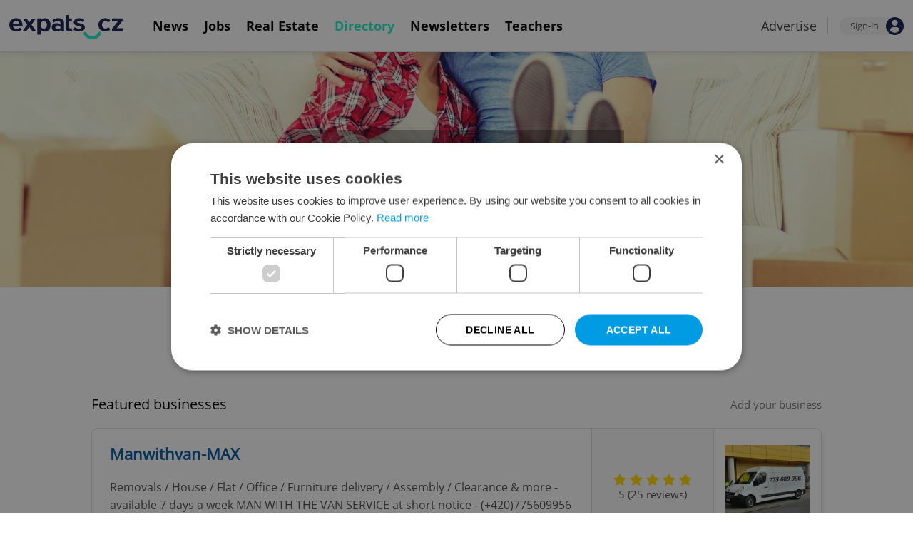

--- FILE ---
content_type: text/html; charset=UTF-8
request_url: https://www.expats.cz/directory/shipping-and-relocation/couriers-and-delivery-services
body_size: 6025
content:
<!DOCTYPE html>
<html xmlns="http://www.w3.org/1999/xhtml" xml:lang="en" lang="en" class="desktop">
	<head>
		<!-- Google Tag Manager -->
		<script nonce='NzhhYTEwNjE3MTBkZWI2YQ=='>(function(w,d,s,l,i){ w[l]=w[l]||[];w[l].push({ 'gtm.start':
			new Date().getTime(),event:'gtm.js'});var f=d.getElementsByTagName(s)[0],
					j=d.createElement(s),dl=l!='dataLayer'?'&l='+l:'';j.async=true;j.src=
					'https://www.googletagmanager.com/gtm.js?id='+i+dl;var n=d.querySelector('[nonce]');
					n&&j.setAttribute('nonce',n.nonce||n.getAttribute('nonce'));f.parentNode.insertBefore(j,f);
					})(window,document,'script','dataLayer','GTM-5S8N26');</script>
		<!-- End Google Tag Manager -->

		<meta http-equiv="content-type" content="text/html; charset=utf-8" />
		<meta charset="UTF-8">
		<title>Courier &amp; Delivery Services in Prague, Czech Republic</title>
		<meta name="keywords" content="" />
		<meta name="google-site-verification" content="87hifWJozuElOuLZB57kvH-1DFstVD2Zqba4RMPs9EY" />
		<meta name="description" content="Prague courier and delivery services, couriers and other related services." />
		<meta name="viewport" content="width=device-width, initial-scale=1, maximum-scale=1, user-scalable=0">
				<meta property="og:image" content="https://www.expats.cz/go/image/directory-subcategory-og/125.jpg" />
				<base href="https://www.expats.cz/" />
		<link href="/redesign2010/css/reset.css" rel="stylesheet" type="text/css" />
		
				<script type="text/javascript" nonce="NzhhYTEwNjE3MTBkZWI2YQ==" src="/redesign2010/jss/jquery.js?__=1430386173"></script>
						<script type="text/javascript" nonce="NzhhYTEwNjE3MTBkZWI2YQ==" src="/redesign2010/jss/jquery.cookie.js?__=1426073271"></script>
						<script type="text/javascript" nonce="NzhhYTEwNjE3MTBkZWI2YQ==" src="/redesign2010/jss/global.min.js?__=1753858059"></script>
						<script type="text/javascript" nonce="NzhhYTEwNjE3MTBkZWI2YQ==" src="/redesign2010/jss/bootstrap.min.js?__=1430386172"></script>
						<script type="text/javascript" nonce="NzhhYTEwNjE3MTBkZWI2YQ==" src="/redesign2010/jss/directory_filter.js?__=1666281831"></script>
						<script type="text/javascript" nonce="NzhhYTEwNjE3MTBkZWI2YQ==" src="/redesign2010/jss/2018_layout.min.js?__=1736924661"></script>
								<link href="/redesign2010/css/directory/category.css?__=1753434199" rel="stylesheet" type="text/css" />
		<link href="https://cdnjs.cloudflare.com/ajax/libs/font-awesome/4.7.0/css/font-awesome.min.css" rel="stylesheet" type="text/css" />
		<link href="/redesign2010/css/2018_layout.css?__=1736924661" rel="stylesheet" type="text/css" />
		<link href="https://cdn.jsdelivr.net/npm/@fancyapps/ui@4.0/dist/fancybox.css" rel="stylesheet" type="text/css" />
		<link href="/redesign2010/css/apopup.css?__=1753434199" rel="stylesheet" type="text/css" />
			<meta property="og:title" content="Courier &amp; Delivery Services" />
				<meta property="og:url" content="https://www.expats.cz/directory/shipping-and-relocation/couriers-and-delivery-services" />
				<meta property="og:description" content="Prague courier and delivery services, couriers and other related services." />
				<meta property="og:type" content="article" />
				<meta property="fb:app_id" content="437940896249661" />
				<meta name="theme-color" content="#353535" />
			<style>
						html{ height: 100%;}
			body{ height: 100%; display: flex; flex-flow: column;}
		</style>

	
	</head>
	<body>
		<!-- Google Tag Manager (noscript) -->
		<noscript><iframe src="https://www.googletagmanager.com/ns.html?id=GTM-5S8N26"
						  height="0" width="0" style="display:none;visibility:hidden"></iframe></noscript>
		<!-- End Google Tag Manager (noscript) -->
		
<style type="text/css">
    .expats-layout .expats-menu-strip .expats-inner-container ul.expats-menu li{ padding: 0 11px;}
    .expats-layout .expats-menu-strip .expats-inner-container ul.expats-menu li:hover{ background-color: #FFF;}
    .expats-layout .expats-menu-strip .expats-inner-container ul.expats-actions li.expats-submenu-panel{
        background-color: #051b4a;
    }

    .expats-layout .expats-menu-strip .expats-inner-container ul.expats-menu li.selected strong{
        border-bottom-color: #1eedcd;
    }
    .expats-layout .expats-menu-strip .expats-inner-container ul.expats-actions > li > a i.expats-account-icon{
        color: #009BE2;
    }
</style>
<div id="expats-header" class="expats-layout">
    <div class="expats-filler active"></div>
    <div class="expats-menu-strip">
        <div class="expats-inner-container">
            <ul class="expats-menu">
                <li class="logo">
                    <a href="https://www.expats.cz">
                        <img src="https://www.expats.cz/redesign2010/img/2018_layout/logo_expats.svg" class="big" alt="" />
                        <img src="https://www.expats.cz/redesign2010/img/2018_layout/pluggy2019.svg" class="small" alt="" />
                    </a>
                </li>
                                                                <li class="expats-menu-link">
                        <a href="https://www.expats.cz/"><strong>News</strong></a>
                    </li>
                                    <li class="expats-menu-link">
                        <a href="https://www.expats.cz/jobs"><strong>Jobs</strong></a>
                    </li>
                                    <li class="expats-menu-link">
                        <a href="https://www.expats.cz/praguerealestate"><strong>Real Estate</strong></a>
                    </li>
                                    <li class="expats-menu-link selected">
                        <a href="https://www.expats.cz/directory"><strong>Directory</strong></a>
                    </li>
                                    <li class="expats-menu-link">
                        <a href="https://www.expats.cz/newsletters?utm_source=expats&utm_medium=newsletter-sign-up-button-list-hp&utm_campaign=internal-newsletter-homepage-sign-up"><strong>Newsletters</strong></a>
                    </li>
                                    <li class="expats-menu-link">
                        <a href="https://www.expats.cz/teachers"><strong>Teachers</strong></a>
                    </li>
                            
            </ul>
            <ul class="expats-actions">
                                    <li class="ea-menu"><a href="https://www.expats.cz/czech-news/article/expatscz-advertising?utm_source=expatscz&utm_medium=link&utm_campaign=house-ads-advertisemenu"><strong>Advertise</strong></a></li>
                                                    <li class="expats-signin">
                        <a class="expats-sign-in" href="/signin">
                            <span>Sign-in</span><img src="/redesign2010/img/2018_layout/user.svg" alt="Sign-in" />
                        </a>
                    </li>
                                <li class="expats-search-opener">
                    <button data-panel="li.search"><i class="fa fa-search"></i></button>
                </li>
                <li class="expats-submenu-panel search closed">
                    <div class="expats-submenus-wrapper">
                        <div class="search">
                            <input type="text" class="expats-keywords" placeholder="Search Expats.cz content" />
                            <button class="expats-search-button">
                                <img src="/redesign2010/img/2018_layout/v2/search.svg" alt="" />
                            </button>
                        </div>
                    </div>
                </li>
                <li class="expats-mobile-menu-item">
                    <button
                       data-panel="li.expats-mobile-menu"
                       class="expats-mobile-menu-opener"><i class="fa fa-bars"></i></button>
                </li>
                <li class="expats-submenu-panel expats-mobile-menu closed">
                    <div class="expats-submenus-wrapper">
                        <div class="search">
                            <input type="text" class="expats-keywords" placeholder="Search Expats.cz content" />
                            <button class="expats-search-button">
                                <img src="/redesign2010/img/2018_layout/v2/search.svg" alt="" />
                            </button>
                        </div>
                        <ul>
                                                            <li class="expats-menu-link">
                                    <a href="https://www.expats.cz/" class="to-open">
                                        News

                                                                                    <img src="/redesign2010/img/2018_layout/v2/show.svg" alt="" />
                                                                            </a>
                                                                            <div class="news-categories closed">
                                                                                            <a href="https://www.expats.cz/czech-news/daily-news">Daily News</a>
                                                                                            <a href="https://www.expats.cz/czech-news/prague-guide">Prague</a>
                                                                                            <a href="https://www.expats.cz/czech-news/culture-events">Culture</a>
                                                                                            <a href="https://www.expats.cz/czech-news/food-drink">Food & Drink</a>
                                                                                            <a href="https://www.expats.cz/czech-news/expat-life">Expat Life</a>
                                                                                            <a href="https://www.expats.cz/czech-news/housing">Housing</a>
                                                                                            <a href="https://www.expats.cz/czech-news/education">Education</a>
                                                                                            <a href="https://www.expats.cz/czech-news/health">Health</a>
                                                                                            <a href="https://www.expats.cz/czech-news/work">Work</a>
                                                                                            <a href="https://www.expats.cz/czech-news/travel">Travel</a>
                                                                                            <a href="https://www.expats.cz/czech-news/economy">Business & Money</a>
                                                                                            <a href="https://www.expats.cz/czech-news/language">Language</a>
                                                                                    </div>
                                                                    </li>
                                                            <li class="expats-menu-link">
                                    <a href="https://www.expats.cz/jobs">
                                        Jobs

                                                                            </a>
                                                                    </li>
                                                            <li class="expats-menu-link">
                                    <a href="https://www.expats.cz/praguerealestate">
                                        Real Estate

                                                                            </a>
                                                                    </li>
                                                            <li class="expats-menu-link">
                                    <a href="https://www.expats.cz/directory">
                                        Directory

                                                                            </a>
                                                                    </li>
                                                            <li class="expats-menu-link">
                                    <a href="https://www.expats.cz/newsletters?utm_source=expats&utm_medium=newsletter-sign-up-button-list-hp&utm_campaign=internal-newsletter-homepage-sign-up">
                                        Newsletters

                                                                            </a>
                                                                    </li>
                                                            <li class="expats-menu-link">
                                    <a href="https://www.expats.cz/teachers">
                                        Teachers

                                                                            </a>
                                                                    </li>
                                                    </ul>
                    </div>
                    <div class="additional-links">
                        <div class="expats-footer-links">	<dl>
		<dt>Advertising <img src="/redesign2010/img/2018_layout/v2/show_gray.svg" alt="" /></dt>	<dd class="closed">	<a href="/czech-news/article/expatscz-advertising" target="_new">Advertising options</a></dd>	<dd class="closed">	<a href="/czech-news/article/expats-cz-articles" target="_new">Native & PR articles</a></dd>	<dd class="closed">	<a href="/czech-news/article/expats-cz-jobs" target="_new">Job positions</a></dd></dl>	<dl>
		<dt>Contact / About us <img src="/redesign2010/img/2018_layout/v2/show_gray.svg" alt="" /></dt>	<dd class="closed">	<a href="/about-us" target="_new">About us</a></dd>	<dd class="closed">	<a href="/contact-us" target="_new">Contact us</a></dd>	<dd class="closed">	<a href="/partners" target="_new">Our partners</a></dd>	<dd class="closed">	<a href="https://www.expats.cz/testimonials" target="_new">Testimonials</a></dd>	<dd class="closed">	<a href="/czech-news/article/how-to-contribute-to-expats-cz" target="_new">Write for us</a></dd>	<dd class="closed">	<a href="/czech-news/article/expats-cz-logo-branding" target="_new">Our logo</a></dd></dl>	<dl>
		<dt>Legal & Terms <img src="/redesign2010/img/2018_layout/v2/show_gray.svg" alt="" /></dt>	<dd class="closed">	<a href="/czech-news/article/expats-terms" target="_new">Terms of Service</a></dd>	<dd class="closed">	<a href="/czech-news/article/privacy-policy" target="_new">Privacy Policy</a></dd>	<dd class="closed">	<a href="/czech-news/article/cookie-policy" target="_new">Cookie Policy</a></dd></dl></div>
                    </div>
                    <div class="social-networks-mobile">
                        <div class="on-right signup">
    <div class="social-networks">
        <ul>
            <li>
                <a href="https://www.facebook.com/expats.cz/" class="facebook">
                    <img src="/redesign2010/img/social/svg/facebook.svg" alt="Facebook" />
                </a>
            </li>
            <li>
                <a href="https://www.linkedin.com/company/expats-cz" class="linkedin">
                    <img src="/redesign2010/img/social/svg/linkedin.svg" alt="LinkedIn" />
                </a>
            </li>
            <li>
                <a href="https://twitter.com/expatscz" class="twitter">
                    <img src="/redesign2010/img/social/svg/twitter.svg" alt="Twitter" />
                </a>
            </li>
            <li>
                <a href="https://www.instagram.com/expatscz/" class="instagram">
                    <img src="/redesign2010/img/social/svg/instagram.svg" alt="Instagram" />
                </a>
            </li>
            <li>
                <a href="https://whatsapp.com/channel/0029VadjNdi2kNFzCNjgaA0y" class="whatsapp">
                    <img src="/redesign2010/img/social/svg/whatsapp.svg" alt="Whatsapp" />
                </a>
            </li>
            <li>
                <a href="https://www.tiktok.com/@expats_cz" class="tiktok">
                    <img src="/redesign2010/img/social/svg/tiktok.svg" alt="TikTok" />
                </a>
            </li>
        </ul>

            </div>
</div>                    </div>
                </li>
            </ul>
        </div>
    </div>
</div><!-- expats-header end -->

<div class="expats-content-wrapper">
<div id="directory-category" class="directory-section">
    <div class="top" style="background: url('/images/directory_categories/main/relocation-and-shipping_1.webp')">
        <div class="container">
            <h1>Courier & Delivery Services</h1>

            <div class="search">
    <div class="search-form">
        <form id="directory-filter" method="get" action="/directory/search">
            <div id="directory-filter-visibility" class="hidden">
                                    <div class="container">
                        <div class="search-input-wrapper">
                            <input id="search-input"
                                   type="text"
                                   name="k"
                                   placeholder="Enter your search keywords"
                                   value="" />
                            <i class="fa fa-search"></i>
                        </div>

                        <div class="category-opener">
                            or (and) select category you are interested in
                        </div>
                    </div>
                
                <div class="container">
                    <div class="categories-filter">
                        <select id="directory-filter-main-category">
                            <option value="">Select category ..</option>
                                                            <option value="446"
                                                                                data-url="beauty-and-fashion">Beauty & Fashion</option>
                                                            <option value="253"
                                                                                data-url="business-services">Business Services</option>
                                                            <option value="4"
                                                                                data-url="education-and-language">Education & Language</option>
                                                            <option value="207"
                                                                                data-url="entertainment">Entertainment</option>
                                                            <option value="439"
                                                                                data-url="family-and-pets">Family & Pets</option>
                                                            <option value="5"
                                                                                data-url="food-and-drink">Food & Drink</option>
                                                            <option value="1"
                                                                                data-url="health-and-medical">Health & Medical</option>
                                                            <option value="454"
                                                                                data-url="house-and-home">House & Home</option>
                                                            <option value="582"
                                                                                data-url="legal-and-law">Legal & Law</option>
                                                            <option value="47"
                                                                                data-url="lifestyle-and-shopping">Lifestyle & Shopping</option>
                                                            <option value="580"
                                        selected                                        data-url="shipping-and-relocation">Moving & Relocation</option>
                                                            <option value="590"
                                                                                data-url="personal-finance">Personal Finance</option>
                                                            <option value="211"
                                                                                data-url="real-estate">Real Estate</option>
                                                            <option value="225"
                                                                                data-url="sports-and-fitness">Sports & Fitness</option>
                                                            <option value="248"
                                                                                data-url="travel-and-tourism">Travel & Tourism</option>
                                                            <option value="586"
                                                                                data-url="weddings-events">Weddings & Events</option>
                                                    </select>
                                                    <select id="directory-filter-category">
                                <option value="">Specify more ..</option>
                                                                                                            <option value="346"
                                                                                                data-url="churches">Churches</option>
                                                                            <option value="125"
                                                selected                                                data-url="couriers-and-delivery-services">Courier & Delivery Services</option>
                                                                            <option value="131"
                                                                                                data-url="import-export">Import Export</option>
                                                                            <option value="505"
                                                                                                data-url="international-freight-forwarders">International Freight Forwarders</option>
                                                                            <option value="601"
                                                                                                data-url="man-with-a-van">Man with a Van</option>
                                                                            <option value="44"
                                                                                                data-url="moving-companies">Moving Companies</option>
                                                                            <option value="300"
                                                                                                data-url="parcel-services">Parcel Services</option>
                                                                            <option value="12"
                                                                                                data-url="religious">Religious</option>
                                                                            <option value="45"
                                                                                                data-url="relocation">Relocation Agencies</option>
                                                                            <option value="52"
                                                                                                data-url="storage">Storage</option>
                                                                            <option value="640"
                                                                                                data-url="support-groups">Support Groups</option>
                                                                                                </select>
                                            </div>
                </div>
            </div>

            <a href="javascript:void(0)"
               id="submit-directory-search"
               class="search-button">
                                    Edit search
                </a>
        </form>
    </div>
</div>        </div>
    </div>

    <div class="container">
        <div class="cta">
            <a href="/directory/special-offers">View special offers</a>
            <a href="/czech-news/article/expats-cz-business-listings">Create a listing</a>
        </div>

        <div class="listings">
            <div class="header">
                <h2>Featured businesses</h2>
                <a href="/czech-news/article/expats-cz-business-listings">Add your business</a>
            </div>

            <div class="items">
                                                            <article class="plus">
                
    
    <div class="info">
        <div class="logo-and-info">
            <a href="/directory/listing/manwithvan-max" class="logo">
                <img src="/images/d_images/165_165/manwithvanmax-hkusy.webp" alt="Manwithvan-MAX" />
            </a>
            <div>
                <h3><a href="/directory/listing/manwithvan-max">Manwithvan-MAX</a></h3>
                        <div class="location-reviews-wrapper">
            
            <div class="reviews">
                <a href="/directory/listing/manwithvan-max" class="stats-wrapper">
                    <span class="stars"><i class="fa fa-star"></i>
<i class="fa fa-star"></i>
<i class="fa fa-star"></i>
<i class="fa fa-star"></i>
<i class="fa fa-star"></i></span>
                                            <span class="stats">5 (25 reviews)</span>
                                    </a>
            </div>
        </div>
    
            </div>
        </div>
        <p class="desc">
                        <span class="full">Removals / House / Flat / Office / Furniture delivery / Assembly / Clearance &amp; more - available 7 days a week MAN WITH THE VAN SERVICE at short notice - (+420)775609956 anytime.</span>
        </p>
    </div>

            <div class="location-reviews-wrapper">
            
            <div class="reviews">
                <a href="/directory/listing/manwithvan-max" class="stats-wrapper">
                    <span class="stars"><i class="fa fa-star"></i>
<i class="fa fa-star"></i>
<i class="fa fa-star"></i>
<i class="fa fa-star"></i>
<i class="fa fa-star"></i></span>
                                            <span class="stats">5 (25 reviews)</span>
                                    </a>
            </div>
        </div>
    

    <div class="logo">
        <a href="/directory/listing/manwithvan-max">
            <img src="/images/d_images/165_165/manwithvanmax-hkusy.webp" alt="Manwithvan-MAX" />
        </a>
    </div>
</article>                                                </div>

            
                    </div>

        
            </div>
</div>
</div>

     <div id="expats-footer" class="expats-layout">

    <div class="expats-footer-links">	<dl>
		<dt>Advertising <i class="fa fa-angle-down"></i></dt>	<dd class="closed">	<a href="/czech-news/article/expatscz-advertising" target="_new">Advertising options</a></dd>	<dd class="closed">	<a href="/czech-news/article/expats-cz-articles" target="_new">Native & PR articles</a></dd>	<dd class="closed">	<a href="/czech-news/article/expats-cz-jobs" target="_new">Job positions</a></dd></dl>	<dl>
		<dt>Contact / About us <i class="fa fa-angle-down"></i></dt>	<dd class="closed">	<a href="/about-us" target="_new">About us</a></dd>	<dd class="closed">	<a href="/contact-us" target="_new">Contact us</a></dd>	<dd class="closed">	<a href="/partners" target="_new">Our partners</a></dd>	<dd class="closed">	<a href="https://www.expats.cz/testimonials" target="_new">Testimonials</a></dd>	<dd class="closed">	<a href="/czech-news/article/how-to-contribute-to-expats-cz" target="_new">Write for us</a></dd>	<dd class="closed">	<a href="/czech-news/article/expats-cz-logo-branding" target="_new">Our logo</a></dd></dl>	<dl>
		<dt>Legal & Terms <i class="fa fa-angle-down"></i></dt>	<dd class="closed">	<a href="/czech-news/article/expats-terms" target="_new">Terms of Service</a></dd>	<dd class="closed">	<a href="/czech-news/article/privacy-policy" target="_new">Privacy Policy</a></dd>	<dd class="closed">	<a href="/czech-news/article/cookie-policy" target="_new">Cookie Policy</a></dd></dl></div>

    <div class="expats-contact">
        <div class="expats-inner-container">
            <a href="https://www.expats.cz">
                <img src="https://www.expats.cz/redesign2010/img/2018_layout/logo_expats.svg" alt="" />
            </a>
        </div>
    </div>

     <div class="expats-share">
         <div class="expats-inner-container">
             <div class="on-right signup">
    <div class="social-networks">
        <ul>
            <li>
                <a href="https://www.facebook.com/expats.cz/" class="facebook">
                    <img src="/redesign2010/img/social/svg/facebook.svg" alt="Facebook" />
                </a>
            </li>
            <li>
                <a href="https://www.linkedin.com/company/expats-cz" class="linkedin">
                    <img src="/redesign2010/img/social/svg/linkedin.svg" alt="LinkedIn" />
                </a>
            </li>
            <li>
                <a href="https://twitter.com/expatscz" class="twitter">
                    <img src="/redesign2010/img/social/svg/twitter.svg" alt="Twitter" />
                </a>
            </li>
            <li>
                <a href="https://www.instagram.com/expatscz/" class="instagram">
                    <img src="/redesign2010/img/social/svg/instagram.svg" alt="Instagram" />
                </a>
            </li>
            <li>
                <a href="https://whatsapp.com/channel/0029VadjNdi2kNFzCNjgaA0y" class="whatsapp">
                    <img src="/redesign2010/img/social/svg/whatsapp.svg" alt="Whatsapp" />
                </a>
            </li>
            <li>
                <a href="https://www.tiktok.com/@expats_cz" class="tiktok">
                    <img src="/redesign2010/img/social/svg/tiktok.svg" alt="TikTok" />
                </a>
            </li>
        </ul>

            </div>
</div>         </div>
     </div>

    <div class="expats-about">
        <div class="expats-inner-container">
            <div>
                <p>
                    © 2001 - 2026 Howlings s.r.o. All rights reserved.<br />
                    Expats.cz, V&#237;tkova 244/8, Praha 8, 186 00 Czech Republic.<br />
                    IČO: 27572102, DIČ: CZ27572102
                </p>
            </div>
        </div>
    </div>
</div>
<!-- expats-footer -->
<script nonce="NzhhYTEwNjE3MTBkZWI2YQ==" type="text/javascript">
    jQuery(document).ready(function () {
        Expats.init({"website":"https://www.expats.cz","fb_login_url":"/get-fb-login-url"});
        ExpatsLayout.init({"domain":"https:\/\/www.expats.cz","invalid_email_msg":"Invalid email address"});
		
    });
</script>
    <script src="https://cdn.jsdelivr.net/npm/sweetalert2@11.3.10/dist/sweetalert2.all.min.js"
            integrity="sha256-hw7v8jZF/rFEdx1ZHepT4D73AFTHLu/P9kEyrNesRyc=" crossorigin="anonymous"></script>
	
                                                                                    		    <script type="text/javascript" src="https://cdn.jsdelivr.net/npm/@fancyapps/ui@4.0/dist/fancybox.umd.js" nonce="NzhhYTEwNjE3MTBkZWI2YQ=="></script>
            		

			</body>
	
</html>


--- FILE ---
content_type: text/css
request_url: https://www.expats.cz/redesign2010/css/directory/category.css?__=1753434199
body_size: 2979
content:
#directory-category .container{width:1024px;margin:0 auto;box-sizing:border-box;font-family:"Open Sans Regular", Arial, sans serif;font-family:"Open Sans Regular", Arial, sans serif}@media (max-width: 1054px){#directory-category .container{width:100%;padding-right:15px;padding-left:15px}}@media (max-width: 880px){#directory-category .container{padding-right:20px;padding-left:20px}}#directory-category .top{height:330px;text-align:center;background-color:#fbfbfb;border-bottom:solid 1px #e1e1e1;position:relative;background-size:cover !important;background-position:center !important}#directory-category .top>.container{padding-top:110px;height:330px}#directory-category .top>.container.opened-filter{background:rgba(0,0,0,0.3)}@media (max-width: 500px){#directory-category .top>.container.opened-filter{height:100%}}#directory-category .top>.container.opened-filter h1{background-color:transparent}#directory-category .top>.container.opened-filter .category-opener{color:white}#directory-category .top h1{background-color:rgba(0,0,0,0.3);color:white;min-width:250px;padding:20px 35px;display:inline-block;font-size:2rem}@media (max-width: 767px){#directory-category .top h1{font-size:1.75rem}}@media (max-width: 500px){#directory-category .top h1{padding:20px 10px;font-size:1.1875rem}}#directory-category .top .search{position:absolute;bottom:-26px;left:0;right:0;margin-left:auto;margin-right:auto}#directory-category .top .search #directory-filter-visibility.hidden{display:none}#directory-category .top .search .search-input-wrapper{background-color:white;border:solid 1px #e1e1e1;display:flex;width:450px;box-sizing:border-box;margin:25px auto 0 auto;padding:0 13px;height:45px;border-radius:7px;align-items:center}@media (max-width: 500px){#directory-category .top .search .search-input-wrapper{width:100%}}#directory-category .top .search .search-input-wrapper input{outline:none;flex:1;border:0;cursor:pointer;color:black;font-size:1.125rem}#directory-category .top .search .search-input-wrapper input::placeholder{color:#aaaaaa;font-size:1rem}#directory-category .top .search .search-input-wrapper i{font-size:22px;color:#b6b6b6}#directory-category .top .search .category-opener{margin:15px 0;font-size:.8125rem}#directory-category .top .search .categories-filter{display:flex;justify-content:center}@media (max-width: 500px){#directory-category .top .search .categories-filter{flex-direction:column}}#directory-category .top .search .categories-filter.hidden{display:none}#directory-category .top .search .categories-filter select{border:solid 1px #e1e1e1;border-radius:7px;font-size:1rem;padding:0 10px;height:45px;width:220px;margin:0 5px}@media (max-width: 500px){#directory-category .top .search .categories-filter select{width:100%;margin:0}#directory-category .top .search .categories-filter select:first-of-type{margin-bottom:20px}}#directory-category .top .search .search-button{box-sizing:border-box;display:inline-flex;align-items:center;justify-content:center;text-align:center;cursor:pointer;padding-left:15px;padding-right:15px;height:46px;font-size:1.125rem;height:50px;font-size:1.3125rem;padding-left:25px;padding-right:25px;background-color:#009be2;color:white;text-decoration:none;font-family:"Open Sans Bold", Arial, sans serif;border-radius:7px;margin-top:30px}#directory-category .top .search .search-button:hover{background-color:#0071A5}#directory-category .cta{display:flex;justify-content:center;padding:70px 0 40px 0}#directory-category .cta a{margin:0 10px}@media (max-width: 450px){#directory-category .cta a{font-size:.875rem !important}}@media (max-width: 380px){#directory-category .cta a{font-size:.8125rem !important}}#directory-category .cta a:first-of-type{box-sizing:border-box;display:inline-flex;align-items:center;justify-content:center;text-align:center;cursor:pointer;width:180px;height:46px;font-size:1.125rem;height:40px;font-size:1rem;background-color:white;color:#f51146;border:solid 1px #f51146;text-decoration:none;font-family:"Open Sans Bold", Arial, sans serif;border-radius:7px}#directory-category .cta a:first-of-type:hover{background-color:#FFEAEF}#directory-category .cta a:last-of-type{box-sizing:border-box;display:inline-flex;align-items:center;justify-content:center;text-align:center;cursor:pointer;width:180px;height:46px;font-size:1.125rem;height:40px;font-size:1rem;background-color:#f51146;color:white;text-decoration:none;font-family:"Open Sans Bold", Arial, sans serif;border-radius:7px}#directory-category .cta a:last-of-type:hover{background-color:#B70D34}#directory-category .listings{margin-bottom:35px}#directory-category .listings .header{display:flex;justify-content:space-between;align-items:center}#directory-category .listings .header h2{font-family:"Open Sans Regular", Arial, sans serif;font-size:1.25rem;font-weight:normal;white-space:nowrap}@media (max-width: 380px){#directory-category .listings .header h2{font-size:1.0625rem}}#directory-category .listings .header a{color:#787878;text-decoration:none;font-size:.9375rem;text-align:right}#directory-category .listings .items article{display:flex;justify-content:space-between;align-items:stretch;border:solid 1px #e1e1e1;padding-left:25px;margin-top:20px;box-shadow:3px 3px 3px 0 rgba(235,235,235,0.5);border-radius:10px}#directory-category .listings .items article>*{display:flex;justify-content:center;flex-direction:column}@media (max-width: 767px){#directory-category .listings .items article{padding-left:15px}}#directory-category .listings .items article .info{flex:1;padding-right:25px}@media (max-width: 767px){#directory-category .listings .items article .info{padding-right:15px}}#directory-category .listings .items article .info .logo-and-info{display:flex;align-items:center;justify-content:space-between}@media (max-width: 767px){#directory-category .listings .items article .info .logo-and-info{flex-direction:row-reverse}}#directory-category .listings .items article .info .logo-and-info .logo{display:none;padding:0}@media (max-width: 767px){#directory-category .listings .items article .info .logo-and-info .logo{display:block;margin-left:15px}}#directory-category .listings .items article .info .logo-and-info .logo img{width:calc(100vw * 0.2);max-width:120px;margin-top:25px;margin-bottom:10px}@media (max-width: 767px){#directory-category .listings .items article .info .logo-and-info .logo img{margin-top:15px;margin-bottom:15px}}@media (max-width: 450px){#directory-category .listings .items article .info .logo-and-info .logo img{margin-top:15px}}#directory-category .listings .items article .info h3{margin-bottom:20px;padding-top:20px}@media (max-width: 767px){#directory-category .listings .items article .info h3{margin-bottom:10px;padding-top:10px}}#directory-category .listings .items article .info h3 a{color:#0057a2;font-family:"Open Sans Regular", Arial, sans serif;margin-bottom:7px;text-decoration:none;font-size:1.375rem}@media (max-width: 500px){#directory-category .listings .items article .info h3 a{font-size:1.1875rem}}#directory-category .listings .items article .info .location-reviews-wrapper{display:none}@media (max-width: 767px){#directory-category .listings .items article .info .location-reviews-wrapper{display:flex;flex-direction:row;align-items:center;padding:0;margin:0 0 10px;background:none;border-right:none;border-left:none;width:auto}#directory-category .listings .items article .info .location-reviews-wrapper a.special-offers{margin:0 15px 0 0}}@media (max-width: 767px) and (max-width: 500px){#directory-category .listings .items article .info .location-reviews-wrapper a.special-offers{height:32px}}@media (max-width: 767px) and (max-width: 450px){#directory-category .listings .items article .info .location-reviews-wrapper a.special-offers{padding-left:7px;padding-right:7px;font-size:.6875rem}}@media (max-width: 767px){#directory-category .listings .items article .info .location-reviews-wrapper .stats-wrapper{display:flex}#directory-category .listings .items article .info .location-reviews-wrapper .stats-wrapper .stars{margin-right:15px}}@media (max-width: 767px) and (max-width: 600px){#directory-category .listings .items article .info .location-reviews-wrapper .stats-wrapper .stats{display:none}}#directory-category .listings .items article .info p{line-height:25px;color:#4E4E4E;padding-bottom:20px}@media (max-width: 450px){#directory-category .listings .items article .info p{padding-bottom:15px}}#directory-category .listings .items article .location-reviews-wrapper{width:140px;padding:0 15px;background-color:#f9f9f9;border-right:solid 1px #e2e2e2;border-left:solid 1px #e2e2e2}@media (max-width: 767px){#directory-category .listings .items article .location-reviews-wrapper{display:none}}#directory-category .listings .items article .location-reviews-wrapper a.special-offers{box-sizing:border-box;display:inline-flex;align-items:center;justify-content:center;text-align:center;cursor:pointer;padding-left:15px;padding-right:15px;height:46px;font-size:1.125rem;height:40px;font-size:1rem;background-color:white;color:#009be2;border:solid 1px #009be2;text-decoration:none;font-family:"Open Sans Bold", Arial, sans serif;border-radius:7px;font-size:.875rem;margin:0 auto 15px auto}#directory-category .listings .items article .location-reviews-wrapper a.special-offers:hover{background-color:#F2F8FF}#directory-category .listings .items article .location-reviews-wrapper .reviews .stats-wrapper{color:#4E4E4E;text-decoration:none}#directory-category .listings .items article .location-reviews-wrapper .reviews .stats-wrapper span{display:block;text-align:center}#directory-category .listings .items article .location-reviews-wrapper .reviews .stats-wrapper span.stars{display:flex;justify-content:center}#directory-category .listings .items article .location-reviews-wrapper .reviews .stats-wrapper span.stars .fa-star{color:gold;font-size:19px;display:inline-block;width:23px}#directory-category .listings .items article .location-reviews-wrapper .reviews .stats-wrapper span.stars .fa-star.off{color:lightgrey !important}#directory-category .listings .items article .location-reviews-wrapper .reviews .stats-wrapper span.stats{font-size:.9375rem}#directory-category .listings .items article .location-reviews-wrapper .reviews .stats-wrapper span.stats.no-reviews{color:#D3D3D3}#directory-category .listings .items article .logo{display:flex;align-items:center;justify-content:center;padding:15px}#directory-category .listings .items article .logo img{display:block;width:120px}@media (max-width: 767px){#directory-category .listings .items article .logo{display:none}}#directory-category .listings ul.paging{display:flex;justify-content:center}#directory-category .listings ul.paging li{border-radius:5px;margin-right:7px;display:flex;align-items:center;justify-content:center;color:white;font-family:"Open Sans Bold", Arial, Sans-serif, serif}#directory-category .listings ul.paging li:last-of-type{margin-right:0}#directory-category .listings ul.paging li.info{background-color:grey;padding-right:25px;padding-left:25px}@media (max-width: 400px){#directory-category .listings ul.paging li.info{padding-right:15px;padding-left:15px}}#directory-category .listings ul.paging li.prev,#directory-category .listings ul.paging li.next{background-color:#009BE2}#directory-category .listings ul.paging li.prev:hover,#directory-category .listings ul.paging li.next:hover{background-color:#0071A5}#directory-category .listings ul.paging li a{padding:12px 25px;cursor:pointer;text-decoration:none;color:inherit}@media (max-width: 400px){#directory-category .listings ul.paging li a{padding:12px 15px}}#directory-category .listings .paging{margin-top:35px;margin-bottom:20px}#directory-category .listings .no-result{padding-top:35px;font-size:19px;color:#515151}#directory-category .listings .change-search{text-align:center;margin-top:15px}#directory-category .listings .change-search a{color:#515151}#directory-category .special-offers .header{display:flex;justify-content:space-between;align-items:center}#directory-category .special-offers .header h2{font-family:"Open Sans Regular", Arial, sans serif;font-size:1.25rem;font-weight:normal;white-space:nowrap}@media (max-width: 380px){#directory-category .special-offers .header h2{font-size:1.0625rem}}#directory-category .special-offers .header a{color:#787878;text-decoration:none;font-size:.9375rem;text-align:right}#directory-category .special-offers .header{border-bottom:0;margin-bottom:10px}#directory-category .special-offers .items{grid-template-columns:repeat(2, 1fr);display:grid;grid-gap:20px}@media (max-width: 650px){#directory-category .special-offers .items{grid-template-columns:repeat(1, 1fr)}}#directory-category .special-offers .items.one{display:block;grid-template-columns:none}#directory-category .special-offers .items.one div.special-offer{margin:0 auto}#directory-category .special-offers .items div.special-offer{border:dotted 2px gainsboro;position:relative;max-width:500px;display:flex;flex-direction:column;border-radius:10px}@media (max-width: 650px){#directory-category .special-offers .items div.special-offer{max-width:none}}#directory-category .special-offers .items div.special-offer .so-image{position:relative;background-size:cover !important;display:flex;align-items:center;padding:15px;max-height:166px;border-top-right-radius:10px;border-top-left-radius:10px}#directory-category .special-offers .items div.special-offer .so-image.listing{height:calc(100vw * 0.3333)}#directory-category .special-offers .items div.special-offer .so-image img{display:block;border:solid 10px white;height:100%;max-width:145px;background-color:white}@media (max-width: 1000px){#directory-category .special-offers .items div.special-offer .so-image img{max-width:calc(100vw * 0.145)}}#directory-category .special-offers .items div.special-offer .so-image span{display:block;position:absolute;padding:5px 15px;color:white;left:0;top:0;background:rgba(0,0,0,0.5);font-size:.9375rem;border-top-left-radius:10px}#directory-category .special-offers .items div.special-offer .info{flex:1;display:flex;flex-direction:column;justify-content:space-between;padding:20px}#directory-category .special-offers .items div.special-offer .info>a{text-decoration:none;display:flex;flex-direction:column}@media (max-width: 1024px){#directory-category .special-offers .items div.special-offer .info>a{height:auto}}#directory-category .special-offers .items div.special-offer .info>a h4{color:#009be2;font-size:1.375rem;margin-bottom:5px}#directory-category .special-offers .items div.special-offer .info>a h4.listing{margin-bottom:15px}@media (max-width: 500px){#directory-category .special-offers .items div.special-offer .info>a h4{font-size:1.1875rem}}#directory-category .special-offers .items div.special-offer .info>a h5{color:#a2a2a2;margin-bottom:20px;font-size:.9375rem;font-weight:normal}@media (max-width: 400px){#directory-category .special-offers .items div.special-offer .info>a h5{font-size:.875rem}}#directory-category .special-offers .items div.special-offer .info>a p{color:black;line-height:25px}#directory-category .special-offers .items div.special-offer .info .footer{margin-top:20px !important;display:flex;align-items:center;justify-content:space-between}#directory-category .special-offers .items div.special-offer .info .footer>div{font-size:.9375rem;line-height:22px;display:flex;flex-direction:column;color:grey}@media (max-width: 400px){#directory-category .special-offers .items div.special-offer .info .footer>div{font-size:.875rem}}#directory-category .special-offers .items div.special-offer .info .footer>div a{color:inherit}#directory-category .special-offers .items div.special-offer .info .footer a.claim-special-offer{box-sizing:border-box;display:inline-flex;align-items:center;justify-content:center;text-align:center;cursor:pointer;padding-left:15px;padding-right:15px;height:46px;font-size:1.125rem;height:40px;font-size:1rem;background-color:#009be2;color:white;text-decoration:none;font-family:"Open Sans Bold", Arial, sans serif;border-radius:7px}#directory-category .special-offers .items div.special-offer .info .footer a.claim-special-offer:hover{background-color:#0071A5}@media (max-width: 600px){#directory-category .special-offers .items div.special-offer .info .footer a.claim-special-offer{font-size:.9375rem !important;padding:0 7px !important}}#directory-category .special-offers .items div.special-offer .info .footer a.claim-special-offer i{margin-left:10px}#directory-category .special-offers-cta{display:flex;justify-content:center}#directory-category .special-offers-cta a{margin-top:30px;box-sizing:border-box;display:inline-flex;align-items:center;justify-content:center;text-align:center;cursor:pointer;padding-left:15px;padding-right:15px;height:46px;font-size:1.125rem;background-color:#009be2;color:white;text-decoration:none;font-family:"Open Sans Bold", Arial, sans serif;border-radius:7px}#directory-category .special-offers-cta a:hover{background-color:#0071A5}


--- FILE ---
content_type: image/svg+xml
request_url: https://www.expats.cz/redesign2010/img/social/svg/linkedin.svg
body_size: 727
content:
<?xml version="1.0" encoding="utf-8"?>
<!-- Generator: Adobe Illustrator 16.0.0, SVG Export Plug-In . SVG Version: 6.00 Build 0)  -->
<!DOCTYPE svg PUBLIC "-//W3C//DTD SVG 1.1//EN" "http://www.w3.org/Graphics/SVG/1.1/DTD/svg11.dtd">
<svg version="1.1" id="Layer_1" xmlns="http://www.w3.org/2000/svg" xmlns:xlink="http://www.w3.org/1999/xlink" x="0px" y="0px"
	 width="100px" height="100px" viewBox="0 0 100 100" enable-background="new 0 0 100 100" xml:space="preserve">
<path fill="#FFFFFF" d="M30.184,24.607c0,4.004-3.218,7.25-7.192,7.25c-3.973,0-7.192-3.246-7.192-7.25
	c0-4.001,3.219-7.25,7.192-7.25C26.965,17.357,30.184,20.606,30.184,24.607z M30.242,37.656h-14.5v46.398h14.5V37.656z
	 M53.391,37.656H38.982v46.398h14.409V59.7c0-13.543,17.483-14.652,17.483,0v24.354H85.34V54.677
	c0-22.852-25.873-22.02-31.949-10.771V37.656z"/>
</svg>


--- FILE ---
content_type: application/javascript
request_url: https://www.expats.cz/redesign2010/jss/directory_filter.js?__=1666281831
body_size: 1592
content:
/* exported ExpatsDirectoryFilter */
/* global Expats */
const ExpatsDirectoryFilter = () => {
	const subcategoriesCache = [];
	let isFilterVisible = true;
	let section;

	const changeMainCategory = (e) => {
		const categoryId = parseInt(e.target.value);

		if (!categoryId) {
			return;
		}

		if (section === 'special_offers') {
			return;
		}

		if (subcategoriesCache[categoryId]) {
			setSubcategories(categoryId);
		} else {
			fetch('/directory?get_subcategories=' + categoryId)
				.then(response => {
					return response.json();
				})
				.then(data => {
					subcategoriesCache[categoryId] = data['subcategories'];

					setSubcategories(categoryId);
				});
		}
	};

	const setSubcategories = (categoryId) => {
		const elm = document.getElementById('directory-filter-category');

		let options = '<option>Specify more ..</option>';
		subcategoriesCache[categoryId].forEach((opt) => {
			options += `<option value="${opt.id}" data-url="${opt.friendly}">${opt.name}</option>`;
		});

		elm.innerHTML = options;
		elm.disabled = false;
	};

	const onKeywordSearchHandler = (e) => {
		if (['Enter', 'NumpadEnter'].includes(e.key)) {
			e.stopPropagation();
			e.preventDefault();

			const keywords = e.target.value;

			if (keywords.length < 3) {
				Expats.showPopup('Please type more to begin your search', { type: 'info' });

				return;
			}

			window.location.href = '/directory/search?k=' + encodeURIComponent(keywords);
		}
	};

	const submitDirectorySearch = (e) => {
		e.preventDefault();
		e.stopPropagation();

		if (!isFilterVisible) {
			document.getElementById('directory-filter-visibility').classList.remove('hidden');
			e.target.text = 'Search directory';
			const topContainer = document.querySelector('#directory-category .top .container');
			topContainer.style.paddingTop = '28px';

			if (window.innerWidth <= 500) {
				topContainer.style.paddingTop = '8px';
			}
			topContainer.classList.add('opened-filter');

			isFilterVisible = true;

			return;
		}

		try {
			window.location.href = searchUrl();
		} catch (err) {
			// Nothing to search
		}
	};

	const searchUrl = () => {
		const mainCategoryElm = document.getElementById('directory-filter-main-category');

		if (section === 'special_offers') {
			if (!mainCategoryElm.value) {
				Expats.showPopup('Select a category first to search for available offers', {
					type: 'info',
				});

				throw Error();
			}
			const selectedOption = mainCategoryElm.options[mainCategoryElm.selectedIndex];
			const categoryUrl = selectedOption.getAttribute('data-url');

			if (!categoryUrl) {
				return '/directory/special-offers/';
			} else {
				return '/directory/special-offers/' + categoryUrl;
			}
		}

		const keywords = encodeURIComponent(document.getElementById('search-input').value
			.trim());

		const mainCategoryId = parseInt(mainCategoryElm.value);
		const subCategoryId = parseInt(document.getElementById('directory-filter-category').value);

		if (!keywords && !mainCategoryId) {
			Expats.showPopup('Enter a keyword and/or select a category to search the Expats.cz Directory ',
				{ type: 'info' });

			throw Error;
		}

		if (!mainCategoryId && !subCategoryId) {
			return '/directory/search?k=' + keywords;
		} else if (subCategoryId) {
			const subcategoryDropdown = document.getElementById('directory-filter-category')
			const friendly = subcategoryDropdown.options[subcategoryDropdown.selectedIndex]
				.getAttribute('data-url')

			const mainFriendly = mainCategoryElm.options[mainCategoryElm.selectedIndex]
				.getAttribute('data-url');

			return '/directory/' + mainFriendly + '/' + friendly + (keywords ? '?k=' + keywords : '');
		} else {
			const friendly = mainCategoryElm.options[mainCategoryElm.selectedIndex]
				.getAttribute('data-url');

			return '/directory/' + friendly + (keywords ? '?k=' + keywords : '');
		}
	};

	const init = () => {
		if (document.getElementById('special-offers')) {
			section = 'special_offers';
		} else 	if (document.getElementById('directory-index')) {
			section = 'index';
		} else 	if (document.getElementById('directory-search')) {
			section = 'search';
		} else {
			section = 'category';
			isFilterVisible = false;

		}

		const mainCategory = document.getElementById('directory-filter-main-category');
		mainCategory.addEventListener('change', changeMainCategory);

		if (section !== 'special_offers') {
			const searchInput = document.getElementById('search-input');
			searchInput.addEventListener('keypress', onKeywordSearchHandler);
		}

		const submitButton = document.getElementById('submit-directory-search');
		submitButton.addEventListener('click', submitDirectorySearch);

		const glassmag = document.querySelector('.search-input-wrapper i');
		if (glassmag) {
			glassmag.addEventListener('click', submitDirectorySearch);
		}
	};

	return {
		init: init
	};
};

document.addEventListener("DOMContentLoaded", function() {
	const filter = ExpatsDirectoryFilter();
	filter.init();
});